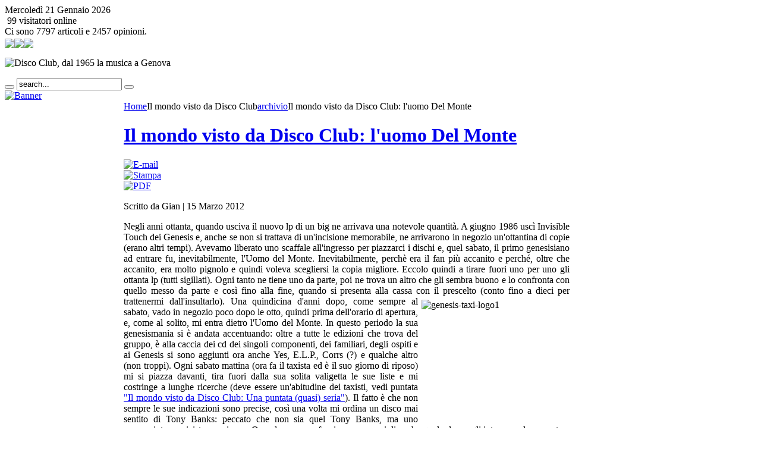

--- FILE ---
content_type: text/html; charset=utf-8
request_url: http://www.discoclub65.it/il-mondo-visto-da-disco-club/archivio-mainmenu-44/4726-il-mondo-visto-da-disco-club-luomo-del-monte.html
body_size: 11499
content:
<!DOCTYPE html PUBLIC "-//W3C//DTD XHTML 1.0 Transitional//EN" "http://www.w3.org/TR/xhtml1/DTD/xhtml1-transitional.dtd">
<html xmlns="http://www.w3.org/1999/xhtml" xml:lang="it-it" lang="it-it" dir="ltr" >
<head>
  <base href="http://www.discoclub65.it/il-mondo-visto-da-disco-club/archivio-mainmenu-44/4726-il-mondo-visto-da-disco-club-luomo-del-monte.html" />
  <meta http-equiv="content-type" content="text/html; charset=utf-8" />
  <meta name="robots" content="index, follow" />
  <meta name="keywords" content="discoclub" />
  <meta name="title" content="Il mondo visto da Disco Club: l'uomo Del Monte" />
  <meta name="author" content="Gian" />
  <meta name="description" content="Discoclub, dal 1965 la musica a Genova" />
  <meta name="generator" content="Joomla! 1.5 - Open Source Content Management" />
  <title>discoclub65 - Il mondo visto da Disco Club: l'uomo Del Monte</title>
  <link href="/component/jcomments/feed/com_content/4726.html" rel="alternate" type="application/rss+xml" title="Il mondo visto da Disco Club: l'uomo Del Monte" />
  <link href="/templates/yoo_symphony/favicon.ico" rel="shortcut icon" type="image/x-icon" />
  <link rel="stylesheet" href="/components/com_jcomments/tpl/default/style.css?v=21" type="text/css" />
  <link rel="stylesheet" href="/plugins/system/modalizer/modals/colorbox/style1/colorbox.css" type="text/css" />
  <link rel="stylesheet" href="/templates/yoo_symphony/css/template.css" type="text/css" />
  <link rel="stylesheet" href="/templates/yoo_symphony/css/variations/green.css" type="text/css" />
  <link rel="stylesheet" href="/templates/yoo_symphony/css/custom.css" type="text/css" />
  <link rel="stylesheet" href="http://www.discoclub65.it/modules/mod_yoo_login/mod_yoo_login.css.php" type="text/css" />
  <link rel="stylesheet" href="http://www.discoclub65.it/modules/mod_yoo_search/mod_yoo_search.css.php" type="text/css" />
  <style type="text/css">
    <!--
#cboxLoadedContent{background-color:#fff;}.wrapper { width: 950px; }
#main-shift { margin-left: 200px; }
#left { width: 200px; }
#menu .dropdown { width: 250px; }
#menu .columns2 { width: 500px; }
#menu .columns3 { width: 750px; }
#menu .columns4 { width: 1000px; }

    -->
  </style>
  <script type="text/javascript" src="/templates/yoo_symphony/lib/js/mootools.js"></script>
  <script type="text/javascript" src="/components/com_jcomments/js/jcomments-v2.3.js?v=8"></script>
  <script type="text/javascript" src="/components/com_jcomments/libraries/joomlatune/ajax.js?v=4"></script>
  <script type="text/javascript" src="/media/system/js/caption.js"></script>
  <script type="text/javascript" src="/plugins/system/modalizer/modals/jquery.min.js"></script>
  <script type="text/javascript" src="/plugins/system/modalizer/modals/colorbox/jquery.colorbox-min.js"></script>
  <script type="text/javascript" src="/templates/yoo_symphony/lib/js/addons/base.js"></script>
  <script type="text/javascript" src="/templates/yoo_symphony/lib/js/addons/accordionmenu.js"></script>
  <script type="text/javascript" src="/templates/yoo_symphony/lib/js/addons/fancymenu.js"></script>
  <script type="text/javascript" src="/templates/yoo_symphony/lib/js/addons/dropdownmenu.js"></script>
  <script type="text/javascript" src="/templates/yoo_symphony/lib/js/template.js"></script>
  <script type="text/javascript" src="http://www.discoclub65.it/modules/mod_yoo_search/mod_yoo_search.js"></script>
  <script type="text/javascript">

			$j(document).ready(function(){
				$j('a.modalizer_link,a.modal,a.modalizer').colorbox({});
				$j('a.modalizer_link_image').colorbox({});
				$j('a.modalizer_link_external').colorbox({width:'80%',height:'80%',iframe:true});
			});
		var YtSettings = { tplurl: '/templates/yoo_symphony', color: 'green' };
  </script>
  <script type="text/javascript">
            /* <![CDATA[ */
            var s2AjaxUri = "http://www.discoclub65.it/index.php?option=com_jreviews&format=raw&tmpl=component",
                jrLanguage = new Array(),
                jrVars = new Array(),
                datePickerImage = "http://www.discoclub65.it/components/com_jreviews/jreviews/views/themes/default/theme_images/calendar.gif",
                jrPublicMenu = 99999;
            jrLanguage["cancel"] = "Cancella";
            jrLanguage["submit"] = "Invia";
            jrLanguage["clearDate"] = "Clear";
            jrLanguage["field.select"] = "- Seleziona -";
            jrLanguage["field.select_field"] = "- Seleziona %s -";
            jrLanguage["field.no_results"] = "No results found, try a different spelling.";
            jrLanguage["field.ui_help"] = "Inizia a digitare per i suggerimenti";
            jrLanguage["field.ui_add"] = "Add";
            jrLanguage["compare.heading"] = "Compara";
            jrLanguage["compare.compare_all"] = "Compara TUTTI";
            jrLanguage["compare.remove_all"] = "Rimuovi TUTTI";
            jrLanguage["compare.select_more"] = "You need to select more than one listing for comparison.";
            jrLanguage["compare.select_max"] = "You selected maximum number of listings for comparison.";
            jrLanguage["geomaps.no_streeview"] = "Street view not available for this address.";
            jrLanguage["geomaps.cannot_geocode"] = "Address could not be geocoded. Modify the address and click on the Geocode Address button to try again.";
            jrLanguage["geomaps.drag_marker"] = "Drag the marker to fine-tune the geographic location on the map.";
            jrLanguage["geomaps.directions_bad_address"] = "No corresponding geographic location could be found for one of the specified addresses. This may be due to the fact that the address is relatively new, or it may be incorrect.";
            jrLanguage["geomaps.directions_request_error"] = "The was an error processing the request.";
            jrVars["locale"] = "it_IT";
            /* ]]> */
            </script>
  <link rel="stylesheet" type="text/css" href="http://www.discoclub65.it/components/com_jreviews/jreviews/views/themes/default/theme_css/custom_styles.css" />

<link rel="apple-touch-icon" href="/templates/yoo_symphony/apple_touch_icon.png" />
</head>

<body id="page" class="yoopage column-left  ">

	
	<div id="page-header">
		<div class="page-header-1">
			<div class="page-header-2">
				<div class="page-header-3">
					<div class="wrapper">

						<div id="header">
			
							<div id="toolbar">
							
																<div id="date">
									Mercoledì 21 Gennaio 2026								</div>
															
																<div class="left">
									<div class="module mod-blank   first ">

	
		
	&nbsp;99 visitatori&nbsp;online		
</div><div class="module mod-blank    last">

	
		
	Ci sono 7797 articoli e 2457 opinioni.		
</div>
								</div>
																
																<div class="right">	

 
 
									<div class="module mod-blank   first last">

	
		
	<a target="_blank" href="/il-mondo-visto-da-disco-club/archivio-mainmenu-44.feed?type=rss"><img style="margin-top: 3px;" src="/images/stories/feed-icon.png" /></a><a target="_blank" href="http://www.facebook.com/Discoclub65?ref=ts"><img style="margin-top: 3px;" src="/images/stories/facebook-icon.png" /></a><a target="_blank" href="http://twitter.com/discoclub65"><img style="margin-top: 3px;" src="/images/stories/twitter-icon.png" /></a>		
</div>
								</div>
																
							</div>
							
							<div id="headerbar">
							
																
																
							</div>
			
									
							<div id="logo">
								<p><img src="/images/stories/logodc11.png" alt="Disco Club, dal 1965 la musica a Genova" /></p>
							</div>
										
										
														<div id="search">
								<div class="default">
	<div id="yoo-search-1" class="yoo-search">
	
		<form action="index.php" method="post">
			<div class="searchbox">
				<button class="search-magnifier" type="submit" value="Search"></button>
				<input class="searchfield" type="text" onfocus="if(this.value=='search...') this.value='';" onblur="if(this.value=='') this.value='search...';" value="search..." size="20" alt="search..." maxlength="20" name="searchword" />
				<button class="search-close" type="reset" value="Reset"></button>
			</div>	
			<input type="hidden" name="task"   value="search" />
			<input type="hidden" name="option" value="com_search" />
		</form>		

		<div class="resultbox" style="width: 400px;"></div>

	</div>
</div><script type="text/javascript">
// <!--
window.addEvent('domready', function(){ new YOOsearch('yoo-search-1', { 'url': 'http://www.discoclub65.it/index.php?option=com_search&tmpl=raw&type=json&ordering=&searchphrase=all&Itemid=44', 'fieldText': 'search...', 'msgResults': 'Search results', 'msgCategories': 'Search categories', 'msgNoResults': 'No results found', 'msgMoreResults': 'More results' }); });
// -->
</script>

							</div>
											
														<div id="banner">
								<div class="bannergroup">

<div class="banneritem"><a href="/component/banners/click/7.html" target="_blank"><img src="https://www.discoclub65.it/images/banners/download.png" alt="Banner" /></a><div class="clr"></div>
	</div>

</div>
							</div>
										
						</div>
						<!-- header end -->

					</div>
				</div>
			</div>
		</div>
	</div>

	
	<div id="page-middle">
		<div class="page-middle-1">
			<div class="page-middle-2">
				<div class="wrapper">

					<div id="middle">
						<div id="middle-expand">
						
							<div id="main">
								<div id="main-shift">
								
									<div class="main-wrapper-t1">
										<div class="main-wrapper-t2">
											<div class="main-wrapper-t3"></div>
										</div>
									</div>
								
									<div class="main-wrapper-1 with-breadcrumbs">
								
																				<div id="breadcrumbs">
											<span class="breadcrumbs">
<a href="http://www.discoclub65.it/" class="box-1"><span class="box-2"><span class="box-3">Home</span></span></a><span class="box-1"><span class="box-2"><span class="box-3">Il mondo visto da Disco Club</span></span></span><a href="/il-mondo-visto-da-disco-club/archivio-mainmenu-44.html" class="box-1"><span class="box-2"><span class="box-3">archivio</span></span></a><span class="last box-1"><span class="box-2"><span class="box-3">Il mondo visto da Disco Club: l'uomo Del Monte</span></span></span></span>
										</div>
																		
										
										<div id="mainmiddle">
											<div id="mainmiddle-expand">
											
												<div id="content">
													<div id="content-shift">
													
															
														<div class="floatbox">
															
															
<div class="joomla ">
	
	<div class="article">
	
				
				<div class="headline">
		
						<h1 class="title">
									<a href="/il-mondo-visto-da-disco-club/archivio-mainmenu-44/4726-il-mondo-visto-da-disco-club-luomo-del-monte.html">Il mondo visto da Disco Club: l'uomo Del Monte</a>
							</h1>
						
						
								
								<div class="icons">
				
										<div class="icon email">
						<a href="/component/mailto/?tmpl=component&amp;link=72d1eaef6475be475fa262f6faf2ff4d6b23fe01" title="E-mail" onclick="window.open(this.href,'win2','width=400,height=350,menubar=yes,resizable=yes'); return false;"><img src="/templates/yoo_symphony/images/emailButton.png" alt="E-mail"  /></a>					</div>
									
										<div class="icon print">
						<a href="/il-mondo-visto-da-disco-club/archivio-mainmenu-44/4726-il-mondo-visto-da-disco-club-luomo-del-monte.html?tmpl=component&amp;print=1&amp;page=" title="Stampa" onclick="window.open(this.href,'win2','status=no,toolbar=no,scrollbars=yes,titlebar=no,menubar=no,resizable=yes,width=640,height=480,directories=no,location=no'); return false;" rel="nofollow"><img src="/templates/yoo_symphony/images/printButton.png" alt="Stampa"  /></a>					</div>
									
										<div class="icon pdf">
						<a href="/il-mondo-visto-da-disco-club/archivio-mainmenu-44/4726-il-mondo-visto-da-disco-club-luomo-del-monte.pdf" title="PDF" onclick="window.open(this.href,'win2','status=no,toolbar=no,scrollbars=yes,titlebar=no,menubar=no,resizable=yes,width=640,height=480,directories=no,location=no'); return false;" rel="nofollow"><img src="/templates/yoo_symphony/images/pdf_button.png" alt="PDF"  /></a>					</div>
										
				</div>
							
						
		</div>
			
				
			
				<p class="articleinfo">
		
						<span class="author">
				Scritto da Gian			</span>
				
			|	
						<span class="created">
				15 Marzo 2012			</span>
			
				
		</p>
				
				
		<p style="text-align: justify;">Negli anni ottanta, quando usciva il nuovo lp di un big ne arrivava una notevole quantità. A giugno 1986 uscì Invisible Touch dei Genesis e, anche se non si trattava di un'incisione memorabile, ne arrivarono in negozio un'ottantina di copie (erano altri tempi). Avevamo liberato uno scaffale all'ingresso per piazzarci i dischi e, quel sabato, il primo genesisiano ad entrare fu, inevitabilmente, l'Uomo del Monte. Inevitabilmente, perchè era il fan più accanito e perché, oltre che accanito, era molto pignolo e quindi voleva scegliersi la copia migliore. Eccolo quindi a tirare fuori uno per uno gli ottanta lp (tutti sigillati). Ogni tanto ne tiene uno da parte, poi ne trova un altro che gli sembra buono e lo confronta con quello messo da parte e così fino alla fine, quando si presenta alla cassa con il prescelto (conto fino a dieci per trattenermi dall'insultarlo). <img style="margin: 6px; border-width: 1px; float: right;" alt="genesis-taxi-logo1" src="/images/stories/genesis-taxi-logo1.jpg" width="243" height="187" />Una quindicina d'anni dopo, come sempre al sabato, vado in negozio poco dopo le otto, quindi prima dell'orario di apertura, e, come al solito, mi entra dietro l'Uomo del Monte. In questo periodo la sua genesismania si è andata accentuando: oltre a tutte le edizioni che trova del gruppo, è alla caccia dei cd dei singoli componenti, dei familiari, degli ospiti e ai Genesis si sono aggiunti ora anche Yes, E.L.P., Corrs (?) e qualche altro (non troppi). Ogni sabato mattina (ora fa il taxista ed è il suo giorno di riposo) mi si piazza davanti, tira fuori dalla sua solita valigetta le sue liste e mi costringe a lunghe ricerche (deve essere un'abitudine dei taxisti, vedi puntata <a href="/il-mondo-visto-da-disco-club/archivio-mainmenu-44/3997-il-mondo-visto-da-disco-club-una-puntata-quasi-seria.html">"Il mondo visto da Disco Club: Una puntata (quasi) seria"</a>). Il fatto è che non sempre le sue indicazioni sono precise, così una volta mi ordina un disco mai sentito di Tony Banks: peccato che non sia quel Tony Banks, ma uno sconosciuto musicista americano. Quando con una faccia sorpresa mi dice che quel cd non gli interessa, devo contare ben oltre il dieci, per non mollargli un cazzotto in testa (non avevo ancora le armi attuali). Quel sabato però non andò così.</p>

Forse ero più nervoso, non so, sta di fatto che quando, mentre sto contando il fondo cassa, lo vedo entrare, appoggiare sul banco la sua valigetta (a proposito, è come la borsa di Mary Poppins, la usa al sabato quando fa il giro dei negozi, la usa quando va a vedere i concerti in Italia, la usa quando va alle riunioni inglesi di genesisiani ed anche per un viaggio negli States: quello è il suo bagaglio e nient'altro), estrarre la sua lista e... e basta. Ho provato a contare, ma non sono ancora arrivato al tre, che mi sento sbottare "basta, non ne posso più, non faccio in tempo ad entrare che vieni a rompermi le scatole, vai da qualche altra parte, non venire più qui", "ma dove vado?", ribatte lui, "vai da Pink Moon (ndr: ora chiuso), vai da Kamarillo (ndr: ora chiuso), vai da Powerstation (ndr: ora chiuso), vai da On Stage (ndr: ora chiuso), vai dalla Fnac (ndr: allora appena aperta ed ora quasi chiusa)". Prende la lista, la rimette nella valigetta e se ne va. Mi da retta e per qualche anno non lo vedo più entrare. Un giorno lo incontro e lo saluto; da questo trova lo slancio per fare un primo rientro, direi che è un po' meno rompi. Per il secondo rientro aspetta qualche settimana ed anche questa volta va tutto bene. Ed eccolo di nuovo tutti i sabati entrare con valigetta (sempre la stessa), lista (con i soliti nomi), ma con una differenza: non è più il primo cliente del mattino, aspetta le dieci per fare il suo ingresso. All'inizio sembra anche meno pignolo, ma probabilmente lo fa per non urtarmi; infatti un giorno mi chiede un disco appeso alla parete della vetrina, glielo porgo togliendo il magnete (per infilare il quale devo fare un piccolo taglio nella plastica esterna) che lo teneva attaccato alla parete, lui lo guarda e mi dice: "non ne hai uno senza questo taglio?", "no è l'ultima copia", lo guarda ancora, è teso, non sa come dirmelo, ma alla fine eccolo "puoi ordinarmene un altro?". Non è guarito allora; non lo vuole per quel piccolo taglio nel sigillo esterno, che in tutti i casi dovrebbe togliere per poterlo sentire! Riprendo il cd, rinfilo il magnete e riposiziono il disco in vetrina. Mentre faccio tutto questo conto, fino a dieci, ma non basta, arrivo a venti ed è ancora poco. Quando rientro in negozio sono arrivato quasi a cento e mi sento in grado di affrontarlo senza dare in escandescenze. Probabilmente non lo investo come l'altra volta, perchè non saprei quale altro negozio consigliargli; e così ricominciamo, entra mi chiede gomma e matita per correggere la sua lista, guarda attentamente i suoi acquisti per vedere eventuali difetti, ordina dischi inascoltabili solo perché c'è il nome di uno dei suoi idoli (o qualche parente) nella copertina. L'altro giorno lo vedo rientrare un'ora dopo il suo acquisto, tira fuori il disco appena  comprato e mi dice  "potresti darmi la copia del cd che hai in vetrina?", "perché?", mi indica il libretto che si intravvede all'interno (il disco è ancora sigillato) "vedi è difettoso"; peccato che non sia un difetto, ma è proprio come è fatto il libretto, quello in vetrina è uguale identico, anzi forse un po' peggio, infatti si affretta a riprendersi quello comprato e se ne va dicendo "mi tengo questo". Da quel momento ho incominciato a contare e ..... conto ancora adesso.
<p> </p>
<p style="text-align: center;"><img style="margin: 6px; border-width: 1px; vertical-align: bottom;" alt="uomo del monte-rid" src="/images/stories/uomo del monte-rid.jpg" width="680" height="516" /></p>
			<table align="center" class="pagenav">
			<tr>
				<th class="pagenav_prev">
					<a href="/il-mondo-visto-da-disco-club/archivio-mainmenu-44/4781-il-mondo-visto-da-disco-club-nick-a-gian.html">&lt; Prec.</a>
				</th>
				<td width="50">
					&nbsp;
				</td>
				<th class="pagenav_next">
					<a href="/il-mondo-visto-da-disco-club/archivio-mainmenu-44/4721-il-mondo-visto-da-disco-club-i-dieci-comandamenti-di-disco-club.html">Succ. &gt;</a>
				</th>
			</tr>
			</table>		
		<script type="text/javascript">
<!--
var jcomments=new JComments(4726, 'com_content','/index.php?option=com_jcomments&amp;tmpl=component');
jcomments.setList('comments-list');
//-->
</script>
<div id="jc">
<div id="comments"></div>
<h4>Aggiungi commento</h4>
<a id="addcomments" href="#addcomments"></a>
<form id="comments-form" name="comments-form" action="javascript:void(null);">
<p>
	<span>
		<input id="comments-form-email" type="text" name="email" value="" size="22" tabindex="2" />
		<label for="comments-form-email">E-Mail (richiesta)</label>
	</span>
</p>
<p>
	<span>
		<input id="comments-form-homepage" type="text" name="homepage" value="" size="22" tabindex="3" />
		<label for="comments-form-homepage">Sito web</label>
	</span>
</p>
<p>
	<span>
		<textarea id="comments-form-comment" name="comment" cols="65" rows="8" tabindex="5"></textarea>
	</span>
</p>
<p>
	<span>
		<input class="checkbox" id="comments-form-subscribe" type="checkbox" name="subscribe" value="1" tabindex="5" />
		<label for="comments-form-subscribe">Notificami i commenti successivi</label><br />
	</span>
</p>
<p>
	<span>
		<img class="captcha" onclick="jcomments.clear('captcha');" id="comments-form-captcha-image" src="/index.php?option=com_jcomments&amp;task=captcha&amp;tmpl=component&amp;ac=75456" width="121" height="60" alt="Codice di sicurezza" /><br />
		<span class="captcha" onclick="jcomments.clear('captcha');">Aggiorna</span><br />
		<input class="captcha" id="comments-form-captcha" type="text" name="captcha_refid" value="" size="5" tabindex="6" /><br />
	</span>
</p>
<div id="comments-form-buttons">
	<div class="btn" id="comments-form-send"><div><a href="#" tabindex="7" onclick="jcomments.saveComment();return false;" title="Invia (Ctrl+Enter)">Invia</a></div></div>
	<div class="btn" id="comments-form-cancel" style="display:none;"><div><a href="#" tabindex="8" onclick="return false;" title="Annulla">Annulla</a></div></div>
	<div style="clear:both;"></div>
</div>
<div>
	<input type="hidden" name="object_id" value="4726" />
	<input type="hidden" name="object_group" value="com_content" />
</div>
</form>
<script type="text/javascript">
<!--
function JCommentsInitializeForm()
{
	var jcEditor = new JCommentsEditor('comments-form-comment', true);
	jcEditor.initSmiles('http://www.discoclub65.it/components/com_jcomments/images/smiles');
	jcEditor.addSmile(':D','laugh.gif');
	jcEditor.addSmile(':lol:','lol.gif');
	jcEditor.addSmile(':-)','smile.gif');
	jcEditor.addSmile(';-)','wink.gif');
	jcEditor.addSmile('8)','cool.gif');
	jcEditor.addSmile(':-|','normal.gif');
	jcEditor.addSmile(':-*','whistling.gif');
	jcEditor.addSmile(':oops:','redface.gif');
	jcEditor.addSmile(':sad:','sad.gif');
	jcEditor.addSmile(':cry:','cry.gif');
	jcEditor.addSmile(':o','surprised.gif');
	jcEditor.addSmile(':-?','confused.gif');
	jcEditor.addSmile(':-x','sick.gif');
	jcEditor.addSmile(':eek:','shocked.gif');
	jcEditor.addSmile(':zzz','sleeping.gif');
	jcEditor.addSmile(':P','tongue.gif');
	jcEditor.addSmile(':roll:','rolleyes.gif');
	jcEditor.addSmile(':sigh:','unsure.gif');
	jcEditor.addCounter(4000, '', ' caratteri rimasti', 'counter');
	jcomments.setForm(new JCommentsForm('comments-form', jcEditor));
}

if (window.addEventListener) {window.addEventListener('load',JCommentsInitializeForm,false);}
else if (document.addEventListener){document.addEventListener('load',JCommentsInitializeForm,false);}
else if (window.attachEvent){window.attachEvent('onload',JCommentsInitializeForm);}
else {if (typeof window.onload=='function'){var oldload=window.onload;window.onload=function(){oldload();JCommentsInitializeForm();}} else window.onload=JCommentsInitializeForm;} 
//-->
</script>
<div id="comments-footer" align="center"><a href="http://www.joomlatune.com" title="JComments" target="_blank">JComments</a></div>
<script type="text/javascript">
<!--
jcomments.setAntiCache(0,1,0);
//-->
</script> 
</div>
	</div>
	
</div>
														</div>
							
																												<div id="contentbottom">
															<div class="contentbottombox float-left width100"><div class="module mod-tab   first last">

	
	<div class="box-1">
		<div class="box-2">
			<div class="box-3">
				<div class="box-4 deepest">
				
										<h3 class="header"><span class="header-2"><span class="header-3">I più letti</span></span></h3>
										
					<div class="floatbox">
						<ul class="mostread">
	<li class="mostread">
		<a href="/chi-siamo-mainmenu-54.html" class="mostread">
			Il 19 dicembre 1965 nasce a Genova  il negozio di dischi più vecchio della città: Disco Club.</a>
	</li>
	<li class="mostread">
		<a href="/miscellanea/archivio-mainmenu-82/7977-23-aprile-2022-15-anni-di-record-store-day.html" class="mostread">
			23 aprile 2022 - 15 anni di Record Store Day</a>
	</li>
	<li class="mostread">
		<a href="/rock/monografie-mainmenu-41/3071-the-beatles.html" class="mostread">
			THE BEATLES</a>
	</li>
	<li class="mostread">
		<a href="/miscellanea/archivio-mainmenu-82/5123-disco-dellanno-2012.html" class="mostread">
			DISCO DELL'ANNO 2012</a>
	</li>
	<li class="mostread">
		<a href="/miscellanea/archivio-mainmenu-82/3226-disco-dellanno-di-disco-club-2009-le-playlist.html" class="mostread">
			DISCO DELL'ANNO DI DISCO CLUB 2009 - Le Playlist</a>
	</li>
	<li class="mostread">
		<a href="/miscellanea/archivio-mainmenu-82/2777-desiertos-la-spagna-e-i-luoghi-del-western.html" class="mostread">
			DESIERTOS - La Spagna e i luoghi del western</a>
	</li>
	<li class="mostread">
		<a href="/rock/archivio-mainmenu-40/5467-clock-dva-post-sign.html" class="mostread">
			CLOCK DVA - Post Sign</a>
	</li>
	<li class="mostread">
		<a href="/rock/monografie-mainmenu-41/2439-mark-almond-una-band-leggendaria-e-misteriosa.html" class="mostread">
			MARK-ALMOND - Una band leggendaria e misteriosa</a>
	</li>
	<li class="mostread">
		<a href="/miscellanea/archivio-mainmenu-82/5636-disco-dellanno-2013-classifica-provvisoria-e-liste.html" class="mostread">
			DISCO DELL'ANNO 2013 - Classifica provvisoria e liste</a>
	</li>
	<li class="mostread">
		<a href="/rock/archivio-mainmenu-40/3154-blur-all-the-people-blur-live-at-hyde-park.html" class="mostread">
			BLUR - All The People Blur Live At Hyde Park</a>
	</li>
</ul>					</div>
					
				</div>
			</div>
		</div>
	</div>
	
</div></div>
														</div>
														<!-- mainbottom end -->
																											
													</div>
												</div>
												<!-- content end -->
												
																								
																								
											</div>
										</div>
										<!-- mainmiddle end -->

																		
									</div>
								
									<div class="main-wrapper-b1">
										<div class="main-wrapper-b2">
											<div class="main-wrapper-b3"></div>
										</div>
									</div>
								
								</div>
							</div>
							
														<div id="left">
								<div class="module mod-rider mod-rider-templatecolor mod-menu mod-menu-rider   first ">

		<h3 class="header"><span class="header-2"><span class="header-3">Menu Principale</span></span></h3>
		
		
	<div class="box-t1">
		<div class="box-t2"></div>
	</div>
	
	<div class="box-1 deepest with-header">
		<ul class="menu menu-accordion"><li class="level1 item1 first"><a href="http://www.discoclub65.it/" class="level1 item1 first"><span class="bg ">Home</span></a></li><li class="level1 item2 parent separator toggler"><span class="separator level1 item2 parent separator"><span class="bg ">Radio Disco Club</span></span><ul class="accordion level2"><li class="level2 item1 first"><a href="/radio-disco-club/radio-disco-club.html" class="level2 item1 first"><span class="bg ">Radio Disco Club</span></a></li><li class="level2 item2 last"><a href="/radio-disco-club/archivio.html" class="level2 item2 last"><span class="bg ">archivio</span></a></li></ul></li><li class="level1 item3 parent separator toggler"><span class="separator level1 item3 parent separator"><span class="bg ">Diario di Disco Club</span></span><ul class="accordion level2"><li class="level2 item1 first"><a href="/diario-di-disco-club/articoli-mainmenu-38.html" class="level2 item1 first"><span class="bg ">articoli</span></a></li><li class="level2 item2 last"><a href="/diario-di-disco-club/archivio-mainmenu-44.html" class="level2 item2 last"><span class="bg ">archivio</span></a></li></ul></li><li class="level1 item4"><a href="/articoli-mainmenu-38.html" class="level1 item4"><span class="bg ">L'angolo di Dario</span></a></li><li class="level1 item5"><a href="/lacopertina.html" class="level1 item5"><span class="bg ">#LaCopertina</span></a></li><li class="level1 item6"><a href="/2020parole.html" class="level1 item6"><span class="bg ">2020 parole</span></a></li><li class="level1 item7 parent separator toggler"><span class="separator level1 item7 parent separator"><span class="bg ">Disco mix</span></span><ul class="accordion level2"><li class="level2 item1 first last"><a href="/disco-mix/archivio-mainmenu-45.html" class="level2 item1 first last"><span class="bg ">archivio</span></a></li></ul></li><li class="level1 item8 parent separator toggler"><span class="separator level1 item8 parent separator"><span class="bg ">Il mondo visto da Disco Club</span></span><ul class="accordion level2"><li class="level2 item1 first"><a href="/il-mondo-visto-da-disco-club/articoli-mainmenu-38.html" class="level2 item1 first"><span class="bg ">articoli</span></a></li><li class="level2 item2 last"><a href="/il-mondo-visto-da-disco-club/archivio-mainmenu-44.html" class="level2 item2 last"><span class="bg ">archivio</span></a></li></ul></li><li class="level1 item9 parent separator toggler"><span class="separator level1 item9 parent separator"><span class="bg ">Jazz</span></span><ul class="accordion level2"><li class="level2 item1 first"><a href="/jazz/jazz-mainmenu-37.html" class="level2 item1 first"><span class="bg ">Jazz</span></a></li><li class="level2 item2"><a href="/jazz/archivio-mainmenu-42.html" class="level2 item2"><span class="bg ">archivio</span></a></li><li class="level2 item3 last"><a href="/jazz/monografie-mainmenu-43.html" class="level2 item3 last"><span class="bg ">monografie</span></a></li></ul></li><li class="level1 item10 parent active separator toggler"><span class="separator level1 item10 parent active separator"><span class="bg ">Rock</span></span><ul class="accordion level2"><li class="level2 item1 first active current"><a href="/rock/rock-mainmenu-36.html" class="level2 item1 first active current"><span class="bg ">Rock</span></a></li><li class="level2 item2"><a href="/rock/archivio-mainmenu-40.html" class="level2 item2"><span class="bg ">archivio</span></a></li><li class="level2 item3 last"><a href="/rock/monografie-mainmenu-41.html" class="level2 item3 last"><span class="bg ">monografie</span></a></li></ul></li><li class="level1 item11 parent separator toggler"><span class="separator level1 item11 parent separator"><span class="bg ">Artistii italiani</span></span><ul class="accordion level2"><li class="level2 item1 first"><a href="/artistii-italiani/musica-italiana-mainmenu-70.html" class="level2 item1 first"><span class="bg ">artisti italiani</span></a></li><li class="level2 item2"><a href="/artistii-italiani/archivio-mainmenu-71.html" class="level2 item2"><span class="bg ">archivio</span></a></li><li class="level2 item3 last"><a href="/artistii-italiani/monografie-mainmenu-73.html" class="level2 item3 last"><span class="bg ">monografie</span></a></li></ul></li><li class="level1 item12 parent separator toggler"><span class="separator level1 item12 parent separator"><span class="bg ">I nostri preferiti</span></span><ul class="accordion level2"><li class="level2 item1 first"><a href="/i-nostri-preferiti/rock-mainmenu-52.html" class="level2 item1 first"><span class="bg ">rock</span></a></li><li class="level2 item2"><a href="/i-nostri-preferiti/i-nostri-preferiti-mainmenu-46.html" class="level2 item2"><span class="bg ">I nostri preferiti</span></a></li><li class="level2 item3 last"><a href="/i-nostri-preferiti/jazz-mainmenu-53.html" class="level2 item3 last"><span class="bg ">jazz</span></a></li></ul></li><li class="level1 item13 parent separator toggler"><span class="separator level1 item13 parent separator"><span class="bg ">Ristampe</span></span><ul class="accordion level2"><li class="level2 item1 first"><a href="/ristampe/ristampe.html" class="level2 item1 first"><span class="bg ">Ristampe</span></a></li><li class="level2 item2 last"><a href="/ristampe/archivio.html" class="level2 item2 last"><span class="bg ">archivio</span></a></li></ul></li><li class="level1 item14 parent separator toggler"><span class="separator level1 item14 parent separator"><span class="bg ">Concerti</span></span><ul class="accordion level2"><li class="level2 item1 first"><a href="/concerti/rock-mainmenu-36.html" class="level2 item1 first"><span class="bg ">Concerti</span></a></li><li class="level2 item2 last"><a href="/concerti/archivio-mainmenu-40.html" class="level2 item2 last"><span class="bg ">archivio</span></a></li></ul></li><li class="level1 item15 parent separator toggler"><span class="separator level1 item15 parent separator"><span class="bg ">Miscellanea</span></span><ul class="accordion level2"><li class="level2 item1 first last"><a href="/miscellanea/archivio-mainmenu-82.html" class="level2 item1 first last"><span class="bg ">archivio</span></a></li></ul></li><li class="level1 item16 last"><a href="/chi-siamo-mainmenu-54.html" class="level1 item16 last"><span class="bg ">Chi siamo</span></a></li></ul>	</div>

	<div class="box-b1">
		<div class="box-b2"></div>
	</div>

</div><div class="module mod-rider mod-rider-white   ">

		<h3 class="header"><span class="header-2"><span class="header-3">Siti amici</span></span></h3>
		
		
	<div class="box-t1">
		<div class="box-t2"></div>
	</div>
	
	<div class="box-1 deepest with-header">
		
<table width="100%" border="0" cellpadding="0" cellspacing="0">
<tr ><td><a href="https://disorderdrama.org/" target="_blank" class="mainlevel_black" >Disorder Drama</a></td></tr>
<tr ><td><a href="http://www.folkvinyls.it/" target="_blank" class="mainlevel_black" >Folkvinyls</a></td></tr>
</table>	</div>

	<div class="box-b1">
		<div class="box-b2"></div>
	</div>

</div><div class="module mod-rider mod-rider-templatecolor   ">

		<h3 class="header"><span class="header-2"><span class="header-3">Login</span></span></h3>
		
		
	<div class="box-t1">
		<div class="box-t2"></div>
	</div>
	
	<div class="box-1 deepest with-header">
		
<form action="/il-mondo-visto-da-disco-club/archivio-mainmenu-44.html" method="post" name="login">

<span class="niftyquick" style="display: block;">
	<span class="yoo-login">
	
				<span class="login">
		
						
			<span class="username">
			
				<input type="text" name="username" size="18" alt="Nome utente" value="Nome utente" onblur="if(this.value=='') this.value='Nome utente';" onfocus="if(this.value=='Nome utente') this.value='';" />
				
			</span>
			
			<span class="password">
			
				<input type="password" name="passwd" size="10" alt="Password" value="Password" onblur="if(this.value=='') this.value='Password';" onfocus="if(this.value=='Password') this.value='';" />
				
			</span>

						
			<span class="login-button">
				<button value="Login" name="Submit" type="submit" title="Login">Login</button>
			</span>
			
						<span class="lostpassword">
				<a href="/component/user/reset.html" title="Forgot your password?"></a>
			</span>
						
						<span class="lostusername">
				<a href="/component/user/remind.html" title="Forgot your username?"></a>
			</span>
						
						
						
			<input type="hidden" name="option" value="com_user" />
			<input type="hidden" name="task" value="login" />
			<input type="hidden" name="return" value="" />
			<input type="hidden" name="91642a4a6f394735a2a821189c9c5fbc" value="1" />
		</span>
		
				
	</span>
</span>
</form>	</div>

	<div class="box-b1">
		<div class="box-b2"></div>
	</div>

</div><div class="module mod-rider mod-rider-templatecolor   last">

		
		
	<div class="box-t1">
		<div class="box-t2"></div>
	</div>
	
	<div class="box-1 deepest ">
		<form action="http://www.discoclub65.it/component/comprofiler/login.html" method="post" id="mod_loginform" class="cbLoginForm" style="margin:0px;">
<table width="100%" border="0" cellspacing="0" cellpadding="0" class="mod_login">
<tr><td><span id="mod_login_usernametext"><label for="mod_login_username">Nome utente</label></span><br />
<span><input type="text" name="username" id="mod_login_username" class="inputbox input-medium" size="14" /></span><br />
<span id="mod_login_passwordtext"><label for="mod_login_password">Password</label></span><br /><span><input type="password" name="passwd" id="mod_login_password" class="inputbox input-medium" size="14" /></span><br />
<input type="hidden" name="op2" value="login" />
<input type="hidden" name="lang" value="italian" />
<input type="hidden" name="force_session" value="1" />
<input type="hidden" name="return" value="B:aHR0cDovL3d3dy5kaXNjb2NsdWI2NS5pdC9pbC1tb25kby12aXN0by1kYS1kaXNjby1jbHViL2FyY2hpdmlvLW1haW5tZW51LTQ0LzQ3MjYtaWwtbW9uZG8tdmlzdG8tZGEtZGlzY28tY2x1Yi1sdW9tby1kZWwtbW9udGUuaHRtbA==" />
<input type="hidden" name="message" value="0" />
<input type="hidden" name="loginfrom" value="loginmodule" />
<input type="hidden" name="cbsecuritym3" value="cbm_4ad0fa43_3fa878a1_ae54507466d6d4ebdce11708fb7a4b16" />
<input type="checkbox" name="remember" id="mod_login_remember" value="yes" /> <span id="mod_login_remembermetext"><label for="mod_login_remember">Ricordami</label></span><br />
<span class="cbLoginButtonSpan"><input type="submit" name="Submit" class="button" value="Accesso" /></span></td></tr>
<tr><td><a href="http://www.discoclub65.it/component/comprofiler/lostpassword.html" class="mod_login">Dimenticate le credenziali?</a></td></tr>
</table></form>	</div>

	<div class="box-b1">
		<div class="box-b2"></div>
	</div>

</div>
							</div>
														
														
						</div>
					</div>
		
					
				</div>
			</div>
		</div>
	</div>

	<div id="page-footer">
		<div class="wrapper">

			<div id="footer">
				<a class="anchor" href="#page"></a>
				
				
			</div>
			<!-- footer end -->

		</div>
	</div>
<script type="text/javascript">
var gaJsHost = (("https:" == document.location.protocol) ? "https://ssl." : "http://www.");
document.write(unescape("%3Cscript src='" + gaJsHost + "google-analytics.com/ga.js' type='text/javascript'%3E%3C/script%3E"));
</script>
<script type="text/javascript">
try {
var pageTracker = _gat._getTracker("UA-12857333-1");
pageTracker._trackPageview();
} catch(err) {}</script>
</body>
</html>